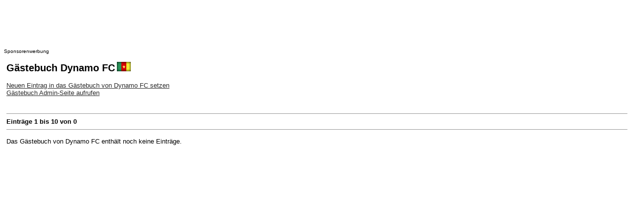

--- FILE ---
content_type: text/html; charset=iso-8859-1
request_url: http://www.shoppark.de/action-soccer/guestbook.php4?lv=cm&tid=269
body_size: 788
content:
<html>
<head>
<META name="Revisit-After" content="90 days">
<link rel="stylesheet" href="aisstyle.css" type="text/css">
</head>

<body bgcolor="#ffffff" link="#000000" vlink="#000000" alink="#000000" text="#000000">

<script async src="https://pagead2.googlesyndication.com/pagead/js/adsbygoogle.js"></script><ins class="adsbygoogle" style="display:inline-block;min-width:400px;max-width:800px;width:100%;height:90px"" data-ad-client="ca-pub-3868395791807719" data-ad-slot="5986183995" data-ad-format="horizontal"></ins><script>     (adsbygoogle = window.adsbygoogle || []).push({});</script><br><font face="Arial" size=1>Sponsorenwerbung</font><br><font size=1 face="Arial">&nbsp;</font><br><table bordercolor="#103050" width=100% cellpadding=5  cellspacing=0 border=0><tr><td valign=top><font class="fhead">G&auml;stebuch Dynamo FC</font> <font size=2><img align=abscenter src="http://www.shoppark.de/action/CM.gif" width=28 height=19    alt="Deutschland"></font><p><font class="ts"><a href="guestbook.php4?tid=269&lv=cm&new=1">Neuen Eintrag in das G&auml;stebuch von Dynamo FC setzen</a><br><a href="guestbook.php4?tid=269&lv=cm&admin=1">G&auml;stebuch Admin-Seite aufrufen</a><br></font><br><hr size=1><font class="ts"><b>Eintr&auml;ge 1 bis 10 von 0</b><br></font><hr size=1><p><font class="ts">Das G&auml;stebuch von Dynamo FC enth&auml;lt noch keine Eintr&auml;ge.<p></font>




</td></tr></table>
</body></html>

--- FILE ---
content_type: text/html; charset=utf-8
request_url: https://www.google.com/recaptcha/api2/aframe
body_size: 267
content:
<!DOCTYPE HTML><html><head><meta http-equiv="content-type" content="text/html; charset=UTF-8"></head><body><script nonce="eE6PZqtGdVBdCGWpzSsOnw">/** Anti-fraud and anti-abuse applications only. See google.com/recaptcha */ try{var clients={'sodar':'https://pagead2.googlesyndication.com/pagead/sodar?'};window.addEventListener("message",function(a){try{if(a.source===window.parent){var b=JSON.parse(a.data);var c=clients[b['id']];if(c){var d=document.createElement('img');d.src=c+b['params']+'&rc='+(localStorage.getItem("rc::a")?sessionStorage.getItem("rc::b"):"");window.document.body.appendChild(d);sessionStorage.setItem("rc::e",parseInt(sessionStorage.getItem("rc::e")||0)+1);localStorage.setItem("rc::h",'1769283041012');}}}catch(b){}});window.parent.postMessage("_grecaptcha_ready", "*");}catch(b){}</script></body></html>